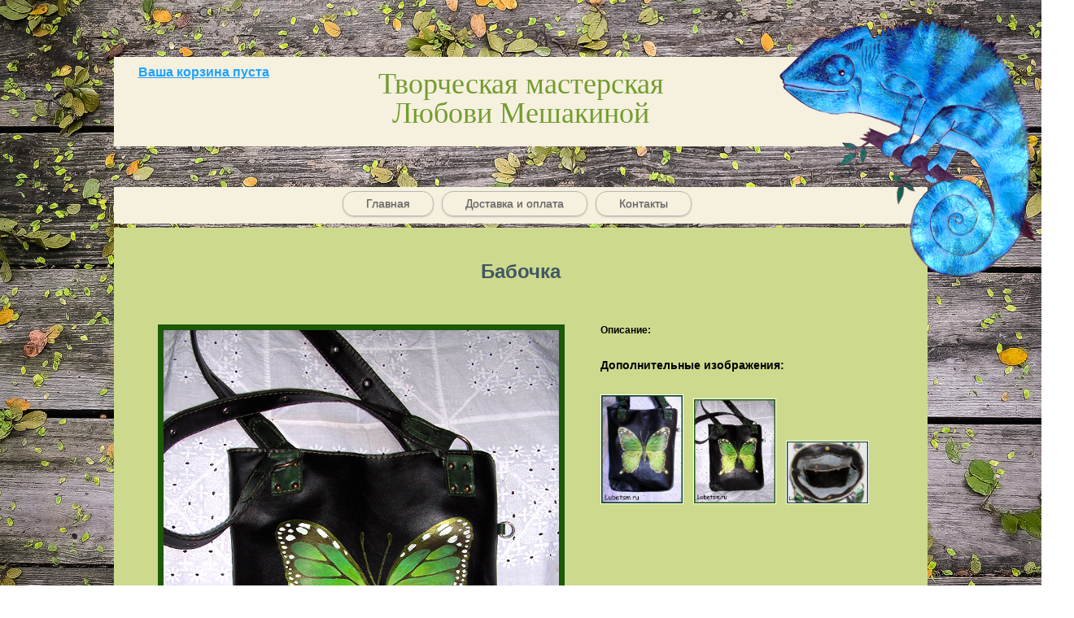

--- FILE ---
content_type: text/html; charset=utf-8
request_url: https://www.lubetsm.ru/catalog/sumki/178/
body_size: 2513
content:
<!DOCTYPE html PUBLIC "-//W3C//DTD XHTML 1.0 Transitional//EN" "http://www.w3.org/TR/xhtml1/DTD/xhtml1-transitional.dtd">
<html xmlns="http://www.w3.org/1999/xhtml">
<head>
<title>Сумки :: lubetsm.ru</title>
<meta http-equiv="Content-Type" content="text/html; charset=utf-8"/>
<meta name="description" content="Сумки"/>
<meta name="keywords" content="Сумки"/>
<script type="text/javascript" src="/js/jq.js"></script>
<!--<script src="https://cdn.jquerytools.org/1.2.6/full/jquery.tools.min.js"></script>-->
<script type="text/javascript" src="/js/form.js"></script>
<script type="text/javascript" src="/js/colorbox.js"></script>
<script type="text/javascript" src="/js/main.js?07bdd816d3003aff175f29b9741dde1a"></script>
<link href="/css/colorbox.css" rel="stylesheet" type="text/css" />
<link href="/css/main.css" rel="stylesheet" type="text/css" />
<meta name='yandex-verification' content='6b1687171a4141be' />
<script>
	$(document).ready(function(){ 
		$("a.gallery").colorbox({maxWidth:800, maxHeight:800, scalePhotos:true, current: "{current} из {total}"});
	});
</script>
</head>
<body>
<div class="wrap">
	<div class="wrapper">
		<div class="header">
			<div class="caption">
				<span class="caption-text">
					Творческая мастерская<br/>Любови Мешакиной
				</span>
				<a href="https://www.lubetsm.ru"><img class="camelion" src="/img/ham.png" border="0"/></a>
				<div class="cart-container">
					<div id='cartdiv' style='display:block;'><div id='cartmesg'><span style='text-decoration:underline; color:#1da2ff; font-size:16px;'><b>Ваша корзина пуста</b></span></div></div>				</div>
			</div>
			<div class="topmenu-container">
				<a href="https://www.lubetsm.ru/#/" class="button white bigrounded" style="" title="Главная">Главная</a><a href="https://www.lubetsm.ru/delivery/" class="button white bigrounded" style="" title="Доставка и оплата">Доставка и оплата</a><a href="https://www.lubetsm.ru/contacts/" class="button white bigrounded" style="" title="Контакты">Контакты</a>			</div>
		</div>
		<div class="content">
			<br /><h1>Бабочка</h1>
						<br />
						<table width="100%" border="0" cellspacing="0" cellpadding="0">                
						<tr>
							<td valign="top" id="item_descr">
								<table width="100%" cellspacing="20">
									<tr>
										<td valign="top">
											<img src="https://www.lubetsm.ru/img/items/Р±Р°Р±РѕС‡РєР° 2.jpg" alt="Бабочка" width="500px"/>
										</td>
										<td align="left" valign="top">
											<b>Описание:</b>
											<span align="left"></span><br /><br /><h3>Дополнительные изображения:</h3><br /><a class="gallery" href="https://www.lubetsm.ru/img/items/other/178/Р±Р°Р±РѕС‡РєР° .jpg" rel="lightbox-tour" title="">
								<img src="https://www.lubetsm.ru/img/items/other/178/Р±Р°Р±РѕС‡РєР° .jpg" width="100" alt="" style="cursor: pointer; border:1px solid #ffffff;"/>
								</a>&nbsp;&nbsp;<a class="gallery" href="https://www.lubetsm.ru/img/items/other/178/Р±Р°Р±РѕС‡РєР° 2.jpg" rel="lightbox-tour" title="">
								<img src="https://www.lubetsm.ru/img/items/other/178/Р±Р°Р±РѕС‡РєР° 2.jpg" width="100" alt="" style="cursor: pointer; border:1px solid #ffffff;"/>
								</a>&nbsp;&nbsp;<a class="gallery" href="https://www.lubetsm.ru/img/items/other/178/Р±Р°Р±РѕС‡РєР° РЅСѓС‚СЂРѕ.jpg" rel="lightbox-tour" title="">
								<img src="https://www.lubetsm.ru/img/items/other/178/Р±Р°Р±РѕС‡РєР° РЅСѓС‚СЂРѕ.jpg" width="100" alt="" style="cursor: pointer; border:1px solid #ffffff;"/>
								</a>&nbsp;&nbsp;
										</td>
									</tr>
									<tr>
										<td align="center" colspan="2">
											<span class="znachimo">0.00руб.</span><br/><br/>
											<a href="#178" class="button white bigrounded" onclick="cartevents('add',178,'1#1#178#0.00')">В корзину</a>
										</td>
									</tr>
								</table>
							</td>
						</tr>
						</table>		</div>
		<div class="footer">
			<br />

 <script type="text/javascript" src="//yastatic.net/es5-shims/0.0.2/es5-shims.min.js" charset="utf-8"></script>
<script type="text/javascript" src="//yastatic.net/share2/share.js" charset="utf-8"></script>
<div class="ya-share2" data-services="vkontakte,facebook,odnoklassniki,moimir,gplus,twitter,blogger,lj,tumblr,viber,whatsapp" data-size="s"></div>
<br />
<br /><font><B>© 2005-2018 Люба Мешакина    <br />  
</B></font>
<!-- Yandex.Metrika informer --> <a href="https://metrika.yandex.ru/stat/?id=33977810&from=informer" target="_blank" rel="nofollow"><img src="https://informer.yandex.ru/informer/33977810/1_1_ECFFECFF_CCFFCCFF_0_pageviews" style="width:80px; height:15px; border:0;" alt="Яндекс.Метрика" title="Яндекс.Метрика: данные за сегодня (просмотры)" onclick="try{Ya.Metrika.informer({i:this,id:33977810,lang:'ru'});return false}catch(e){}" /></a> <!-- /Yandex.Metrika informer --> <!-- Yandex.Metrika counter --> <script type="text/javascript"> (function (d, w, c) { (w[c] = w[c] || []).push(function() { try { w.yaCounter33977810 = new Ya.Metrika({ id:33977810, clickmap:true, trackLinks:true, accurateTrackBounce:true }); } catch(e) { } }); var n = d.getElementsByTagName("script")[0], s = d.createElement("script"), f = function () { n.parentNode.insertBefore(s, n); }; s.type = "text/javascript"; s.async = true; s.src = "https://mc.yandex.ru/metrika/watch.js"; if (w.opera == "[object Opera]") { d.addEventListener("DOMContentLoaded", f, false); } else { f(); } })(document, window, "yandex_metrika_callbacks"); </script> <noscript><div><img src="https://mc.yandex.ru/watch/33977810" style="position:absolute; left:-9999px;" alt="" /></div></noscript> <!-- /Yandex.Metrika counter -->
<br /><br />



		</div>
	</div>
</div>
</body>
</html>


--- FILE ---
content_type: text/css
request_url: https://www.lubetsm.ru/css/main.css
body_size: 2696
content:
html,body {
	margin: 0;
	padding: 0;
	height: 100%;
	font-size: 12px;
	font-family: Verdana, sans-serif;
}

body {
    background: url(/i/bg.jpg) repeat-y fixed 0 0;
    background-size: 100%;
}

.wrap {
	width: 100%;
	text-align: center;
}

.wrapper {
	width: 1000px;
	display: block;
	margin: auto;
}

.header {
	margin-top: 70px;
	height: 205px;	
}

.caption {
	background: #f6f0df;
	height: 110px;
	position: relative;
}

.caption-text{
	position: relative;
	font-family:Georgia;
	color: #739C2E;
	font-size: 36px;
	line-height: 36px;
	top: 15px;
}

.camelion {
	position: absolute;
	right: -180px;
	top: -50px;
	width: 400px;
}

.cart-container {
	position: absolute;
	left: 10px;
	top: 10px;
	width: 200px;
}

.topmenu-container {
	margin-top: 50px;
	background: #f6f0df;
	height: 45px;
	width: 100%;
}

.button {
	display: inline-block;
	outline: none;
	cursor: pointer;
	text-align: center;
	text-decoration: none;
	font: 14px/100% Arial, Helvetica, sans-serif;
	padding: .5em 2em .55em;
	text-shadow: 0 1px 1px rgba(0,0,0,.3);
	-webkit-border-radius: .5em;
	-moz-border-radius: .5em;
	border-radius: .5em;
	-webkit-box-shadow: 0 1px 2px rgba(0,0,0,.2);
	-moz-box-shadow: 0 1px 2px rgba(0,0,0,.2);
	box-shadow: 0 1px 2px rgba(0,0,0,.2);
	margin-top: 5px;
	margin-right: 10px;
}
.button:hover {
	text-decoration: none;
	background-image: -moz-linear-gradient(#bdd7fa, #5d66b1 50%, #010767 20%, #40def7);
    background-image: -webkit-linear-gradient(#bdd7fa, #5d66b1 50%, #010767 20%, #40def7);
    background-image: -o-linear-gradient(#bdd7fa, #5d66b1 50%, #010767 20%, #40def7);
	color: white;
}
.button:active {
	position: relative;
	top: 1px;
}

.white {
    color: #606060;
    border: 1px solid #B7B7B7;
    background: transparent -moz-linear-gradient(center top , #FFF, #EDEDED) repeat scroll 0% 0%;
}
.bigrounded {
    border-radius: 1em;
}

.content {
	background: #cdda8d;
	margin-top: 5px;
	padding: 10px;
	min-height: 500px;
}

.catalog-title {
	text-transform: uppercase;
	font-size: 26px;
}

.footer {
	background: #f6f0df;
	margin-top: 5px;
	width: 100%;
	color: black;
}

.clear {
	clear: both;
}

.item-container {
	padding: 10px;
	padding-left: 40px;
	text-align: center;
	margin: auto;
}

.item {
	float: left;
	margin-right: 10px;
	margin-bottom: 10px;
	width: 200px;
	overflow: hidden;
	height: 200px;
	text-align: center;
	position: relative;
	border-width: 2px;
	border-style: ridge;
}

.item img {
	position: absolute;
	top: -10px;
	left: -10px;
	display: inline-block;
	margin: auto;
	vertical-align: middle;
	/*min-width: 110%;
	min-height: 110%;*/
}

.item .item-title {
	position: absolute;
	bottom: 0px;
	left: 0px;
	width: 100%;
	display: inline-block;
	line-height: 30px;
	font-size: 14px;
	text-align: center;
	background: none repeat scroll 0% 0% rgba(255, 255, 255, 0.8);
}

.newslink {
	font-size: 150%;
	color: #1da2ff;
}

#divformbulletin {
    display: none;    
    position: absolute;
    width: 800px; 
    background-color: #F4F4F4;
    color: #333;
    border: 1px solid #C0C0C0;
    padding: 12px;
}

#divformreg {
    display: none;    
    position: absolute;
    width: 400px; 
    background-color: #F4F4F4;
    color: #333;
    border: 1px solid #C0C0C0;
    padding: 12px;
}

#divformlogin {
    display: none;    
    position: absolute;
    
    background-color: #F4F4F4;
    color: #333;
    border: 1px solid #C0C0C0;
    padding: 12px;
}

#reservediv {
    display: none;    
    position: fixed;
    left:40%;
	top:150px;
    background-color: #F4F4F4;
    color: #333;
    border: 1px solid #C0C0C0;
    padding: 12px;
}

#divformreg2 {
    display: none;    
    position: absolute;
    width: 400px; 
    height: 260px;   
    background-color: #F4F4F4;
    color: #333;
    border: 1px solid #C0C0C0;
    padding: 12px;
}
#divformrem {
     display: none;    
    position: absolute;
    width: 300px;  
    height: 120px;  
    background-color: #F4F4F4;
    color: #333;
    border: 1px solid #C0C0C0;
    padding: 12px;
}

.submit_input {
  border: 0px;
  background: none;
  text-decoration: underline;
  cursor: pointer;
}

.domain_table tr td {
	border-right:1px solid grey;
	border-bottom:1px solid grey;
	padding:5px;
}

.domain_table {
	border-top:1px solid grey;
	border-left:1px solid grey;
}

.name2{
	color: #000;
	font-family: "Trebuchet MS", Arial, Helvetica, sans-serif;
	font-size: 16px;
	height:44px;
	text-align: left;
	padding-left:45px;
	padding-top:7px;
}
.name3{
	color: #000;
	font-family: "Trebuchet MS", Arial, Helvetica, sans-serif;
	font-size: 14px;
	height:25px;
	text-align: left;
	padding-left:3px;
	padding-top:7px;
}

.name3_5{
	color: #000;
	font-family: "Trebuchet MS", Arial, Helvetica, sans-serif;
	font-size: 14px;
	height:25px;
	text-align: left;
	padding-left:3px;
	padding-top:7px;
}

.name3_7{
	color: #000;
	font-family: "Trebuchet MS", Arial, Helvetica, sans-serif;
	font-size: 14px;
	height:25px;
	text-align: left;
	padding-left:3px;
	padding-top:7px;
}

.name3_4{
	color: #000;
	font-family: "Trebuchet MS", Arial, Helvetica, sans-serif;
	font-size: 14px;
	height:25px;
	text-align: left;
	padding-left:3px;
	padding-top:7px;
}

.name3_2{
	color: #000;
	font-family: "Trebuchet MS", Arial, Helvetica, sans-serif;
	font-size: 14px;
	height:25px;
	text-align: left;
	padding-left:3px;
	padding-top:7px;
}

.name3_1{
	color: #000;
	font-family: "Trebuchet MS", Arial, Helvetica, sans-serif;
	font-size: 14px;
	height:25px;
	text-align: left;
	padding-left:3px;
	padding-top:7px;
}

.name3_3{
	color: #000;
	font-family: "Trebuchet MS", Arial, Helvetica, sans-serif;
	font-size: 14px;
	height:25px;
	text-align: left;
	padding-left:3px;
	padding-top:7px;
}

.name3_6{
	color: #000;
	font-family: "Trebuchet MS", Arial, Helvetica, sans-serif;
	font-size: 14px;
	height:25px;
	text-align: left;
	padding-left:3px;
	padding-top:7px;
}

.text{
	color: #333;
	font-family: Arial, Helvetica, sans-serif;
	font-size: 12px;
	margin-bottom:5px;
	text-align: left;
}
.fen{
	background-image: url(../i/sprite.png);
	background-repeat: no-repeat;
	height:34px;
	width:40px;
	background-position: 2px -13px;
	position: absolute;
}
.search{
	background-image: url(../i/sprite.png);
	background-repeat: no-repeat;
	height:34px;
	width:40px;
	background-position: 2px -75px;
	position: absolute;
}
.fen2{
	background-image: url(../i/sprite.png);
	background-repeat: no-repeat;
	height:24px;
	width:20px;
	background-position: 2px -13px;
	position: absolute;
	float:right;
}

#logo6{
	background-image: url(../i/logo_00.png);
	background-repeat: no-repeat;
	background-position: -2639px 5px;
	height: 194px;
	width: 265px;
	top:3px;
	position: absolute;
	z-index: 10;
	}
#logo3{
	background-image: url(../i/logo_00.png);
	background-repeat: no-repeat;
	background-position: -258px 5px;
	height: 194px;
	width: 265px;
	top:3px;
	position: absolute;
	z-index: 10;
	}	
#logo2{
	background-image: url(../i/logo_00.png);
	background-repeat: no-repeat;
	background-position: -2380px 5px;
	height: 194px;
	width: 265px;
	top:3px;
	position: absolute;
	z-index: 10;
	}	
#logo4{
	background-image: url(../i/logo_00.png);
	background-repeat: no-repeat;
	background-position: -785px 5px;
	height: 194px;
	width: 265px;
	top:3px;
	position: absolute;
	z-index: 10;
	}		
#logo5{
	background-image: url(../i/logo_00.png);
	background-repeat: no-repeat;
	background-position: -1050px 5px;
	height: 194px;
	width: 265px;
	top:3px;
	position: absolute;
	z-index: 10;
	}	
#logo1{
	background-image: url(../i/logo_00.png);
	background-repeat: no-repeat;
	background-position: -1318px 5px;
	height: 194px;
	position: absolute;
	top:3px;
	width: 265px;
	z-index: 10;
	}		
#logo7{
	background-image: url(../i/logo_00.png);
	background-repeat: no-repeat;
	background-position: -1588px 5px;
	height: 194px;
	width: 265px;
	top:3px;
	position: absolute;
	z-index: 10;
	}

#devis{
	height:20px;
	width: 60%;
	position: absolute;
	margin:5px 0 5px 260px;
	float: left;
	padding-left:25px;
	padding-top:3px;

	text-align: left;
	font-size: 15px;
	font-family: Georgia, "Times New Roman", Times, serif;
	font-style: italic;
	color: #000;
}


.a1{
	background-image: url(../i/a1.png);
	background-repeat: no-repeat;
	height: 40px;
	width: 7px;
	}
.a2{
	background-image: url(../i/a2.png);
	background-repeat: no-repeat;
	height: 40px;
	width: 7px;
	}	
.a3{
	background-image: url(../i/a3.png);
	background-repeat: repeat-x;
	height: 40px;
	}	
.c1{
	background-image: url(../i/c1.png);
	background-repeat: no-repeat;
	height: 8px;
	width: 8px;
	}
.c2{
	background-image: url(../i/c2.png);
	background-repeat: no-repeat;
	height: 8px;
	width: 8px;
	}	
.c3{
	background-image: url(../i/c3.png);
	background-repeat: no-repeat;
	height: 8px;
	width: 8px;
	}	
.c4{
	background-image: url(../i/c4.png);
	background-repeat: no-repeat;
	height: 8px;
	width: 8px;
	}		
.l1{
	background-image: url(../i/l1.png);
	background-repeat: repeat-y;
	width: 8px;
	}		
.l2{
	background-image: url(../i/l2.png);
	background-repeat: repeat-x;
	height:8px;
	}			
.l3{
	background-image: url(../i/l3.png);
	background-repeat: repeat-y;
	width: 8px;
	}		
.l4{
	background-image: url(../i/l4.png);
	background-repeat: repeat-x;
	height:8px;
	}		


.m1{
	background-image: url(../i/m1.png);
	background-repeat: no-repeat;
	height: 6px;
	width: 6px;
	}
.m2{
	background-image: url(../i/m2.png);
	background-repeat: no-repeat;
	height: 6px;
	width: 6px;
	}	
.m3{
	background-image: url(../i/m3.png);
	background-repeat: no-repeat;
	height: 6px;
	width: 6px;
	}	
.m4{
	background-image: url(../i/m4.png);
	background-repeat: no-repeat;
	height: 6px;
	width: 6px;
	}		
.n1{
	background-image: url(../i/n1.png);
	background-repeat: repeat-y;
	width: 6px;
	}		
.n2{
	background-image: url(../i/n2.png);
	background-repeat: repeat-x;
	height:6px;
	}			
.n3{
	background-image: url(../i/n3.png);
	background-repeat: repeat-y;
	width: 6px;
	}		
.n4{
	background-image: url(../i/n4.png);
	background-repeat: repeat-x;
	height:6px;
	}	
	

.blue_big {
	color:#6699CC;
	font-family:Arial,Verdana,Helvetica,sans-serif;
	font-size:16px;
	font-style:normal;
	font-weight:bold;
	text-decoration:none;
}

.gray {
	color:#666666;
	font-family:Tahoma,Arial,Helvetica,sans-serif;
	font-size:10px;
	text-decoration:none;
}

a.gray:visited {
	color:#6699CC;
	font-family:Tahoma,Arial,Helvetica,sans-serif;
	font-size:10px;
	font-weight:bold;
	text-align:right;
	text-decoration:underline;
}

.fl {
	outline:none; 
	display:block; 
	text-decoration:none; 
	width:97px; height:22px; 
	background:url('/i/zakaz.gif') no-repeat;
}

.addToBasket:hover {
	background:url('/i/addToBasketActive.gif') no-repeat;
}

.topmenu{
	color:#415764;
	/*background-image:url("/i/btn_menu_blc.png");*/
	background-repeat:no-repeat;
	line-height:30px;
	display:block;
	height:30px;
	padding:0;
	font-weight:900;
	font-size: 14px;
	font-family: Verdana;
}

.topmenu:hover{
	/*background-image:url("/i/btn_menu_blc.png");*/
	background-repeat: no-repeat;
	background-position: -128px;
}

.topmenu_current{
	background-repeat:no-repeat;
	line-height:30px;
	display:block;
	height:30px;
	padding:0;
	font-weight:900;
	font-size: 14px;
	font-family: Verdana;
	/*background-image:url('/i/btn_active.png');*/
	color:#00b5cb;
}

.rightmenu{
	color:#415764;
	line-height:24px;
	font-weight:900;
	font-size: 14px;
	font-family: Verdana;
}

.rightmenu#current{
	color:#FFA800;
	line-height:24px;
	font-weight:900;
	font-size: 14px;
	font-family: Verdana;
}

/*
#current {
	color:#ffa800;
	text-decoration:none;
}
*/

.left_menu {
	font-family:Verdana;
	font-size:14px;
}

.leftmenu a{
	
	color:#454545;
}

.zag1{
	font-size: 150%;
	color:#1DA2FF;
	font-weight:bold;
	margin: 0px 0px 0px 0px;
	font-family:Georgia;
}

.zag2{
	font-size: 13px;
	color:#74b0e0;
	margin: 0px 0px 0px 0px;
	margin-bottom:15px;
	font-family:Georgia;
}

.current_page {
	display: -moz-inline-stack;
    display: inline-block;
    zoom:1;
    font-size: 15px;
    font-weight:bold;
    color:#2c72b3;
}

.numpage {
	display: -moz-inline-stack;
    display: inline-block;
    zoom:1;
    font-size: 15px;
    font-weight:bold;
}

h1 {
	color:#415764;
	font-size:24px;
}

a {
	text-decoration:none;
	color:black;
}

.blue {
	color:black;
}

.reder{
    color:red;
}
.bluer{
    color:blue;
}
.inputer{
    width: 300px;
    border: 2px solid #F6F0DF;
}
.buton{
    border: 2px solid #F6F0DF;
}
.txtarea{
    width: 300px;
    height: 200px;
    border: 2px solid #F6F0DF;
}
hr{
    border: 1px solid #F6F0DF;
}

--- FILE ---
content_type: application/javascript; charset=utf-8
request_url: https://www.lubetsm.ru/js/main.js?07bdd816d3003aff175f29b9741dde1a
body_size: 14081
content:
/*
$().ready(function() {
	$('#divformlogin').jqm({ajax: '/js/fl.php', trigger: '#linklogin'});
});


$().ready(function() {
	$('#divformlogin').jqm({ajax: '/js/fl.php', trigger: '#aformlink'});
});


$().ready(function() {
	$('#divpolls').jqm({ajax: '/js/resultpolls.php', trigger: '#apolls'});
});

$().ready(function() {
	$('.divx').jqm({});
});
*/

$().ready(function() {
	//$('#divformlogin').jqm({ajax: '/js/fl.php', trigger: '#aformlink'});
});


function checkemail(){
	$("#errormess").empty();
	if($("#email").val()==""){
		$("#errormess").empty().append("Укажите адрес электронной почты!");
		exit;
	}else{
		$.post("/js/checkemail.php",{email:""+$("#email").val()+""},
		function(msg){
			if(msg!=0){
				$("#errormess").empty().append("Указанный email уже зарегистрирован в системе!<br /> Укажите другой email или войдите под своим логином и паролем.");
				exit;
			}else{
				savereserve();
			}
			});
	}
}

function savereserve(){
	var animals = "";
	$('input:checkbox').each(function(){
		if(this.checked){
			if(animals==''){
				animals = this.id;
			}else{
				animals = animals + "|" + this.id;
			}
		}
	});
	
	if($('#member').val() == "yes"){
		$.post("/js/savereserve.php",{member:"yes", domain:"" + $("#domain").val() + "", animals:"" + animals + "", date_from:"" + $("#date_from").val() + "", date_to:"" + $("#date_to").val() + "", quantity:"" + $("#quantity").val() + ""},
		function(msg){
			if(msg){
				$("#reservediv").empty().append(msg);
			}
		});
	}else{
		$.post("/js/savereserve.php",{member:"no", domain:"" + $("#domain").val() + "", animals:"" + animals + "", date_from:"" + $("#date_from").val() + "", date_to:"" + $("#date_to").val() + "", quantity:"" + $("#quantity").val() + "", name:"" + $("#name").val() + "", email:"" + $("#email").val() + ""},
		function(msg){
			if(msg){
				$("#reservediv").empty().append(msg);
			}
		});
	}
}

function refresh(from,till){
	if(from=="")
		alert("Не заполнено начало периода!");
	else if(till=="")
		alert("Не заполнено окончание периода!");
	else
		$.post("/js/get.php", { from: ""+from+"", till: ""+till+"" }, function(data){
			$("#period").empty().append(data);
		});
}

function GetCenter(id){
	$.browser.opera?wh = document.getElementsByTagName('html')[0].clientHeight:wh = $(window).height();
	($(document).scrollTop() > 0)?t = parseInt( ($(document).scrollTop()+(wh/2)) -($(id).height()/2)):t = parseInt((wh/2)-($(id).height()/2));
	l = parseInt(($(window).width()/2)-($(id).width()/2))
	return [t, l];
}

$().ready(function() {
	coord = GetCenter("#divformrem");
	//$('#divformreg').css("top",coord[0]).css("left",coord[1]).jqm({overlay:0, ajax: '/js/fr.php', trigger: '#aformlink2'});
	//$('#divformbulletin').css("top",100).css("left",100).jqm({overlay:0, ajax: '/js/addbulletin.php', trigger: '#new_bulletin'});
	//$('#divformrem').css("top",coord[0]).css("left",coord[1]);
	//$('#divformrem').jqm({ajax: '/js/frem.php', trigger: '#aformlink3'});
	$("#showsearch").click( function() { 
		if(document.getElementById("searchtbl").style.display =='block'){$("#searchtbl").slideUp("slow");} 
		else{$("#searchtbl").slideDown("slow");}
	} );
});

function showdivbulletin(){
$('#divformbulletin').css("top",100).css("left",300).css("display","block");
$.ajax({
	url:'/js/addbulletin.php'
	, type:'POST'
	, data:'param=0'
	, success: function(res) {
		$("#divformbulletin").empty().append(res)
	}
});
}

function showdivregister(){
coord = GetCenter("#divformrem");
$('#divformreg').css("top",coord[0]).css("left",coord[1]-200).css("display","block");
$.ajax({
	url:'/js/fr.php'
	, type:'POST'
	, data:'param=0'
	, success: function(res) {
		$("#divformreg").empty().append(res)
	}
});
}

function register(){

$.post("/js/comm.php", { validcode: ""+document.getElementById('validcode').value+"", gencode: ""+document.getElementById('gencode').value+"", username: ""+document.getElementById('username').value+"", email: ""+document.getElementById('email').value+"", pass1: ""+document.getElementById('pass1').value+"", pass2: ""+document.getElementById('pass2').value+"", fr: ""+document.getElementById('fr').value+"" }, function(data){
	  if(data != '1'){
		$("#messreg").empty().append(data);
	  }else{
		alert('Регистрация завершена, спасибо!');
		$('#divformreg').css('display','none');
		location.reload();
	  }
	});
}

function showdivlogin(){
coord = GetCenter("#divformrem");
$('#divformlogin').css("top",coord[0]).css("left",coord[1]).css("display","block");
$.ajax({
	url:'/js/fl.php'
	, type:'POST'
	, data:'param=0'
	, success: function(res) {
		$("#divformlogin").empty().append(res)
	}
});
}


function CheckOut(){
	document.getElementById('title_text').style.color = 'black';
	document.getElementById('city_text').style.color = 'black';			
	document.getElementById('phone_text').style.color = 'black';
	document.getElementById('email_text').style.color = 'black';
	document.getElementById('icq_text').style.color = 'black';
	document.getElementById('skype_text').style.color = 'black';
		
	if(document.getElementById('title').value == ''){
		document.getElementById('title_text').style.color = 'red';
		return false;
	}
	
	if(document.getElementById('city').value == ''){
		document.getElementById('city_text').style.color = 'red';
		return false;
	}
	
	if(document.getElementById('phone').value == '' && document.getElementById('email').value == '' && document.getElementById('icq').value == '' && document.getElementById('skype').value == ''){
		document.getElementById('phone_text').style.color = 'red';
		document.getElementById('email_text').style.color = 'red';
		document.getElementById('icq_text').style.color = 'red';
		document.getElementById('skype_text').style.color = 'red';
		return false;
	}
	
	checkcode(document.getElementById('validcode').value,document.getElementById('gencode').value,document.forms['FormBul']);
}

function checkcode(code,gencode,form){
	
	$.get("/js/check.php", { code: ""+code+"", gencode: ""+gencode+"" }, function(data){
	  if(data != '0'){
		$("#message").empty().append(data);
	  }else{
		form.submit();
		$('#divformbulletin').css('display','none');
	  }
	});
}

function AddEffect(id){
	$.tools.addTipEffect('slidedown', 
	  
	// opening animation
	function() { 
	var opacity = this.getConf().opacity;
	this.getTip().css({opacity:0}).animate({top: '+=15', opacity:opacity}, 300).show();
	}, 
  
	// closing animation
	function() {
	this.getTip().animate({top: '+=15', opacity:0}, 300, function() { 
	$(this).hide().animate({top: '+=30'}, 0);
	});
	}
	);
	$('#trigger'+id).tooltip({effect: 'slidedown'});
}

function on_panel(object,id) {
		
	if($('#divx'+id).css('display')=='none') {
		$('#divx'+id).css({'z-index':99, 'position':'absolute', 'top':$(object).offset().top-40, 'left':$(object).offset().left-50, 'display':'block'});
	}else{
		$('#divx'+id).css({'display':'none'});
	}
}

function addrow(){

var f='';
/*
var f = 'month:|' + $("#month_input").val() + "|";

var fields = $("input").serializeArray();

jQuery.each(fields, function(i, field){
	if(field.name.indexOf('search')===false){
		if(f==''){
			f = field.name + ":|" + field.value + "|";
		}else{
			f = f + '^' + field.name + ":|" + field.value + "|";
		}
	}
});
*/
var fields = $("select").serializeArray();

jQuery.each(fields, function(i, field){
	if(f==''){
		f = field.name + ":|" + field.value + "|";
	}else{
		f = f + '^' + field.name + ":|" + field.value + "|";
	}
});


$.ajax({
	url:'/js/calendar.php'
	, type:'POST'
	, data:'param='+f
	, success: function(res) {
		if(res=='0')
			alert('Укажите регион и трофей!');
		else{
			$("#divcontent").prepend(res[0]);
			//$("#divregion").append(res[1]);
			//$("#divanimal").append(res[2]);
		}	
	},dataType:'json'
});

return false;

}

function shownews(ids,tit,tim,reg,animal){
$.ajax({
	url:'/js/shownews.php'
	, type:'POST'
	, data:'param='+ids+"|"+tit+"|"+tim+"|"+reg+"|"+animal
	, success: function(res) {
			$("#divnews").empty().append(res);
	}
});

return false;

}
/*
$().ready(function(){
	$.tools.addTipEffect('slidedown', 
	  
	// opening animation
	function() { 
	var opacity = this.getConf().opacity;
	this.getTip().css({opacity:0}).animate({top: '+=15', opacity:opacity}, 300).show();
	}, 
  
	// closing animation
	function() {
	this.getTip().animate({top: '+=15', opacity:0}, 300, function() { 
	$(this).hide().animate({top: '+=30'}, 0);
	});
	}
	);
});
*/

$().ready(function(){
	$("#showsearch").click( function() { 
		if(document.getElementById("searchtbl").style.display =='block'){$("#searchtbl").slideUp("slow");} 
		else{$("#searchtbl").slideDown("slow");}
	} );
});

function addFile(btn)
{
	if(document.getElementById){
		if(document.getElementById('addfield')){
			var template=document.getElementById('addfield').firstChild.nextSibling;
			var resultNode=template.cloneNode(true);
			resultNode.className='';
			resultNode=template.parentNode.appendChild(resultNode)
		}
	}
}

function show_new(id){
	if (document.getElementById("div"+id).style.display == "none"){
		$("#div"+id).slideDown("slow");
	}else{
		$("#div"+id).slideUp("slow");
	}
}

function dropFile(btn)
{
	if(document.getElementById){
		tr=btn;
		while(tr.tagName!='TR')tr=tr.parentNode;
		tr.parentNode.removeChild(tr);
		checkForLast();
	}
}
function checkForLast()
{
	btns=$("#drop").length;
	for(i=0;i<btns;i++){
		if(btns==1)$("#drop")[i].disabled = true;
		else $("#drop")[i].disabled = false;
	}
}

function showitem(id){
	$.post("/js/catitem.php",{id: ""+id+""},
	function(msg){
		if(msg){
			$("#cattop").hide().empty().append(msg).fadeIn("slow");
		}
		$("#showcat").click( function() { 
		$("#cattop").hide();
		} );
	});
}

function cartevents(wh,id,info){
	$.post("/js/cart.php",{wh:""+wh+"",id: ""+id+"",info: ""+info+""},
	function(msg){
		if(msg){
			$("#cartdiv2").slideDown("slow");
			$("#cartdiv").slideDown("slow");
			$("#cartdiv2mesg").empty().append(msg);		
			$("#cartmesg").empty().append(msg);		
		}
		});
}

function add2cart(id_item, price) {
	var info = "";
	$('#sizes input:checked').each(
		function(n,element){
			art = $('#' + $(element).attr('id') + '_art').html();
			size = $('#' + $(element).attr('id') + '_size').val();
			color = $('#' + $(element).attr('id') + '_color').val();
			
			info = art + "#" + size + "#" + color + "#" + id_item + "#" + price;
			cartevents('add',id_item,info);
		}
	);
}

function reserveevents(domain){
	$.post("/js/reserve.php",{domain:""+domain+""},
	function(msg){
		if(msg){
			$("#reservediv").slideDown("slow");
			$("#reservediv").empty().append(msg);
			
		}
		});
}

function login(){
	$.post("/js/comm.php",{'email':""+$('#lemail').val()+"",'pass':""+$('#pass').val()+"",'fl':"yes"},
	function(msg){
		if(msg){
			$("#messlogin").empty().append(msg);			
		}
		});
}

function send_order(){
	$.post("/js/details.php",{'order':"send"},
	function(msg){
		if(msg){
			$("#messdetails").empty().append(msg);			
		}
		});
}

function change_details(){
	$.post("/js/details.php",{'face':""+$('#dface').val()+"",'phone':""+$('#dphone').val()+"",'index':""+$('#dindex').val()+"",'city':""+$('#dcity').val()+"",'address':""+$('#daddress').val()+"",'details':"send"},
	function(msg){
		if(msg){
			$("#messdetails").empty().append(msg);			
		}
		});
}

function diffevents(wh,id){
	$.post("/js/diffs.php",{wh:""+wh+"",id: ""+id+""},
	function(msg){
		if(msg){
			$("#diffdiv").slideDown("slow");
			$("#diffmesg").empty().append(msg);			
		}
		});
}

var lastHintObj;
var lastHintObjBackup;
function showHint(obj,hint){
lastHintObj = obj;
lastHintObjBackup = obj.innerHTML;
obj.innerHTML = obj.innerHTML + "<div class='popup_hint' style='position: absolute; width: 300px;'><p>" + hint + "</p></div>";
}
function removeHint(){
lastHintObj.innerHTML = lastHintObjBackup;
}

function addNewArea(){
var newAreaText="<textarea name='newArea[]' id='newArea"+iterArea+"' onclick='sizeArea("+iterArea+")'></textarea><br/><input type='text' id='areaCols"+iterArea+"' name='areaCols["+iterArea+"]' value='40' style='width:20px;'>������ &nbsp;&nbsp;<input type='text' id='areaRows"+iterArea+"' name='areaRows["+iterArea+"]' value='10' style='width:20px;'>������ <input type='checkbox' name='newAreaCheck["+iterArea+"]' value='1'>����������� ��� ����������<br/>";
document.getElementById('newAreaDiv').innerHTML += newAreaText;
iterArea++;
}
function remNewArea(){
document.getElementById('newAreaDiv').innerHTML = '';	
}

function sizeArea(iters){
	
var areaCols = "areaCols"+iters;
var areaRows = "areaRows"+iters;
var newArea = "newArea"+iters;

if(document.getElementById(areaCols).value){
document.getElementById(newArea).cols = document.getElementById(areaCols).value;
}
if(document.getElementById(areaRows).value){
document.getElementById(newArea).rows = document.getElementById(areaRows).value;
}
}

function addNewFiles(){
var newStrFiles="<br/><br/><input type='file' name='pics["+iterFiles+"]'  class='long'/><br/><input type='text' name='textpics["+iterFiles+"]'  class='nolong'/> ��������";
document.getElementById('newFilesDiv').innerHTML += newStrFiles;
iterFiles++;
}

function show(targetElement)
{
	if (document.getElementById(targetElement).style.display == "")
	{
		hidevis(targetElement);
	}
	else
	{
		showvis(targetElement);
	}
}

function showvis(targetElement)
{
	document.getElementById(targetElement).style.display = "";
	document.getElementById(targetElement).style.visibility = "visible";
}

function hidevis(targetElement)
{
	document.getElementById(targetElement).style.display = "none";
	document.getElementById(targetElement).style.visibility = "hidden";
}

function addNewFiles(){
var newStrFiles="<br/><br/><input type='file' name='pics[]'  class='long'/><br/><input type='text' name='textpics[]'  class='long'/> Описание изображения";
document.getElementById('newFilesDiv').innerHTML += newStrFiles;
}


